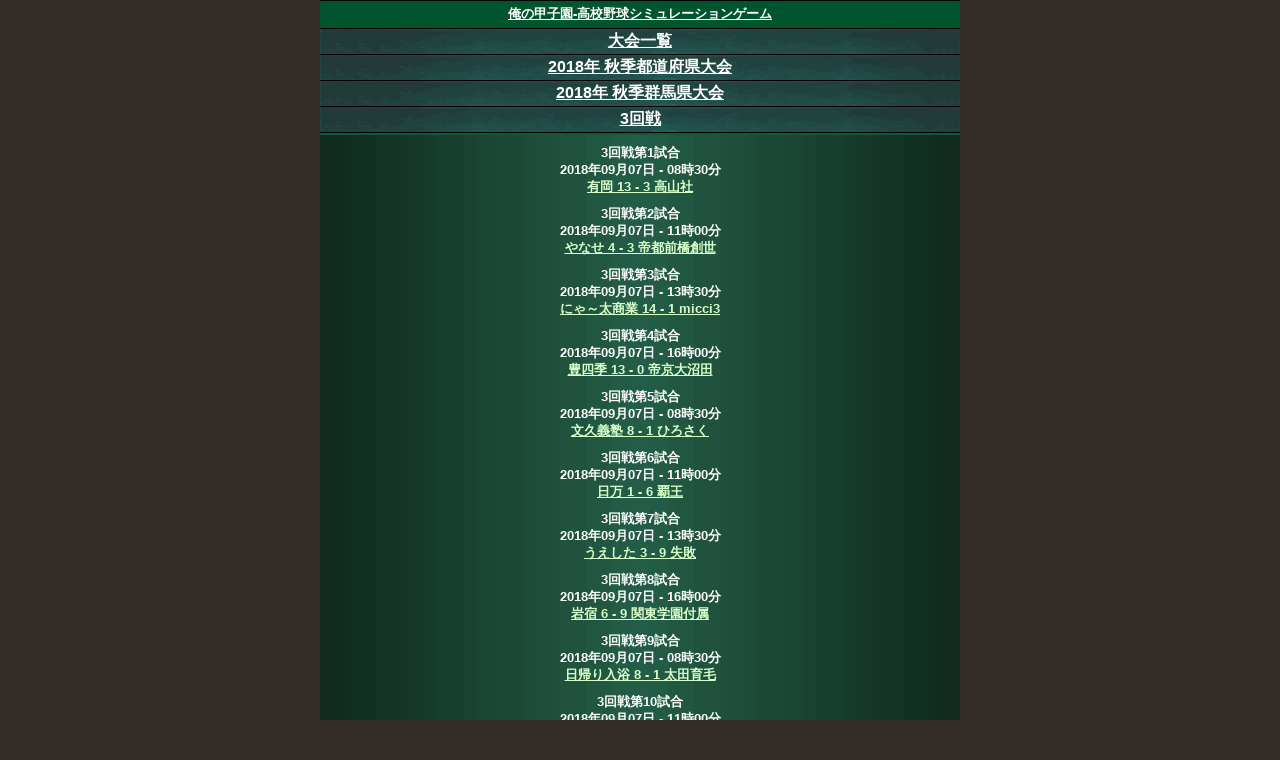

--- FILE ---
content_type: text/html; charset=utf-8
request_url: https://orekou.net/match/tournament/2018/7/10/3
body_size: 4892
content:
<!DOCTYPE html PUBLIC "-//W3C//DTD XHTML 1.0 Transitional//EN"
       "http://www.w3.org/TR/xhtml1/DTD/xhtml1-transitional.dtd">
<html xmlns="http://www.w3.org/1999/xhtml" xml:lang="ja" prefix="http://ogp.me/ns#" lang="ja">
<head prefix="og: http://ogp.me/ns# fb: http://ogp.me/ns/fb# article: http://ogp.me/ns/article#">
	
	
	<script async src="https://s.yimg.jp/images/listing/tool/cv/ytag.js"></script>
	<script>
		window.yjDataLayer = window.yjDataLayer || [];
		function ytag() { yjDataLayer.push(arguments); }
		ytag({"type":"ycl_cookie"});
	</script>
	
		<!-- Google tag (gtag.js) -->
	<script async src="https://www.googletagmanager.com/gtag/js?id=G-WLH099D0VM"></script>
	<script>
	  window.dataLayer = window.dataLayer || [];
	  function gtag(){dataLayer.push(arguments);}
	  gtag('js', new Date());
	  gtag('config', 'G-WLH099D0VM');
	</script>
	
	
	<meta http-equiv="content-type" content="text/html; charset=UTF-8" />
	<meta name="apple-mobile-web-app-capable" content="yes">
	<link rel="shortcut icon" href="https://s3.amazonaws.com/media.orekou.net/images/favicon.ico">
	<link rel="canonical" href="https://orekou.net/match/tournament/2018/7/10/3" />
			<title>
	秋季群馬県大会
	3回戦
	 2018年 - 俺の甲子園
	</title>

	
	<meta property="og:locale" content="ja_JP">
	
	<link href="https://s3.amazonaws.com/media.orekou.net/images/apple-touch-icon.png" rel="apple-touch-icon">
	<meta name="format-detection" content="telephone=no">
	<link rel="stylesheet" href="https://s3.amazonaws.com/media.orekou.net/stylesheets/home_v11.css" type="text/css"/>
		<script type="text/javascript" src="https://s3.amazonaws.com/media.orekou.net/javascripts/rails-ujs.min.js"></script>
		<script	type="text/javascript" src="https://s3.amazonaws.com/media.orekou.net/javascripts/scriptaculous-js-1.9.0/lib/prototype.js"></script>
		
		<script type="text/javascript" src="https://s3.amazonaws.com/media.orekou.net/javascripts/scriptaculous-js-1.9.0/src/builder.js"></script>
		<script type="text/javascript" src="https://s3.amazonaws.com/media.orekou.net/javascripts/scriptaculous-js-1.9.0/src/effects.js"></script>
		<script type="text/javascript" src="https://s3.amazonaws.com/media.orekou.net/javascripts/scriptaculous-js-1.9.0/src/dragdrop.js"></script>
		<script type="text/javascript" src="https://s3.amazonaws.com/media.orekou.net/javascripts/scriptaculous-js-1.9.0/src/controls.js"></script>
		<script type="text/javascript" src="https://s3.amazonaws.com/media.orekou.net/javascripts/scriptaculous-js-1.9.0/src/slider.js"></script>
		<script type="text/javascript" src="https://s3.amazonaws.com/media.orekou.net/javascripts/scriptaculous-js-1.9.0/src/sound.js"></script>
		
		<script	type="text/javascript" src="https://s3.amazonaws.com/media.orekou.net/javascripts/jquery.min.js"></script>
		<script type="text/javascript">jQuery.noConflict();var j$ = jQuery;</script>
		
		<script type="text/javascript">
			jQuery( function() {
				jQuery.fn.yurayura = function( config ){
					var obj = this;
					var i = 0;
					var defaults = {'move' : 5,'duration' : 1000,'delay' : 0};
					var setting = jQuery.extend( defaults, config );
					( function move() {
						i = i > 0 ? -1 : 1;
						var p = obj.position().top;
						jQuery( obj )
							.delay( setting.delay )
							.animate( { top : p + i * setting.move }, { 
								duration : setting.duration,
								complete : move
							});
					})();
				};
			});
			window.onpageshow = function() {
			    j$('input[type=submit].red').prop('disabled', false);
			    j$('input[type=submit].green').prop('disabled', false);
			    j$('input[type=submit].gold').prop('disabled', false);
			    j$('input[type=submit].bronze').prop('disabled', false);
			}
			function setZero(count){
				if(count < 10 ){
					return "0" + count;
				}else{
					return count;
				}
			}
		</script>

		
	<meta name="viewport" content="width=640,initial-scale=1,user-scalable=no">

	<style>
		body{width:640px;background:#312c28;color:#000;text-align: center;margin:0 auto;padding:0;font-weight:bold;font-family:"メイリオ",Meiryo, "Hiragino Kaku Gothic Pro", "ヒラギノ角ゴ Pro W3", verdana,arial, "lucida grande", sans-serif;}
			div.title{background:#075140;color:#fff;padding:2px 0;border-bottom:solid 1px #000;background-image:url('https://s3.amazonaws.com/media.orekou.net/stylesheets/images/title_bg_640.png');}
			div.title2{background:#075140;color:#fff;border-bottom:solid 3px #7b9c3b;padding:2px 0;border-bottom:solid 1px #000;background-image:url('https://s3.amazonaws.com/media.orekou.net/stylesheets/images/title_bg_640.png');}
			.absolute_frame{position:absolute;left:160px;width:320px;color:#fff;}
			.gray_frame{left:-160px;width:640px;height:240px;background:#000;opacity:0.6;position:absolute;}
		div.content{background-image:url('https://s3.amazonaws.com/media.orekou.net/stylesheets/images/content_bg_640.png');}
		div.card_name{background:#21610B;border:solid 1px #000;border-bottom:none;color:#fff;width:300px;margin:0 10px;margin:auto;background-image:url('https://s3.amazonaws.com/media.orekou.net/stylesheets/images/title_bg_640.png')}
		div.unexist{background:purple;font-size:.8em;font-weight:normal;}
		select{min-width:40px;}
	</style>
	
</head>
<body>
	
			<div style="font-size:.8em;background:#00552e;border-top:solid 1px #000;border-bottom:solid 1px #000;padding:5px 0;">
				<a href="/">俺の甲子園-高校野球シミュレーションゲーム</a>
			</div>
	<div style="margin:auto;position:relative;" id="main_content">
		<div class="title">
	<a href="/match/_tournament_list">大会一覧</a>
</div>
<div class="title2">
	<a href="/match/tournament/2018/7">2018年 秋季都道府県大会</a>
</div>
	<div class="title2">
		<a href="/match/tournament/2018/7/10">2018年 秋季群馬県大会</a>
	</div>
<div class="title2">
	<a href="/match/tournament/2018/7/10/3">3回戦</a>
</div>
<div class="content">
		<div style="height:10px;"></div>
	<div style="font-size:.8em;">
		<div>
			3回戦第1試合
		</div>
		<div>2018年09月07日 - 08時30分</div>
		<div>
				<a href="/g/20efb1c96a137148d57283cd9592a528">有岡 13 - 3 高山社</a>
		</div>
	</div>
	<div style="height:10px;"></div>
	<div style="font-size:.8em;">
		<div>
			3回戦第2試合
		</div>
		<div>2018年09月07日 - 11時00分</div>
		<div>
				<a href="/g/cd6d104eaa5bc3a1a70b1abe0384a468">やなせ 4 - 3 帝都前橋創世</a>
		</div>
	</div>
	<div style="height:10px;"></div>
	<div style="font-size:.8em;">
		<div>
			3回戦第3試合
		</div>
		<div>2018年09月07日 - 13時30分</div>
		<div>
				<a href="/g/530919cc0459f3397d2c73f1c699a0a3">にゃ～太商業 14 - 1 micci3</a>
		</div>
	</div>
	<div style="height:10px;"></div>
	<div style="font-size:.8em;">
		<div>
			3回戦第4試合
		</div>
		<div>2018年09月07日 - 16時00分</div>
		<div>
				<a href="/g/f7a501e9e126fa0312dea12fec02a551">豊四季 13 - 0 帝京大沼田</a>
		</div>
	</div>
	<div style="height:10px;"></div>
	<div style="font-size:.8em;">
		<div>
			3回戦第5試合
		</div>
		<div>2018年09月07日 - 08時30分</div>
		<div>
				<a href="/g/8daaef107d13a5ac6ff65992cb67e897">文久義塾 8 - 1 ひろさく</a>
		</div>
	</div>
	<div style="height:10px;"></div>
	<div style="font-size:.8em;">
		<div>
			3回戦第6試合
		</div>
		<div>2018年09月07日 - 11時00分</div>
		<div>
				<a href="/g/056e2024b9418e43de2dd44720c85b4d">日万 1 - 6 覇王</a>
		</div>
	</div>
	<div style="height:10px;"></div>
	<div style="font-size:.8em;">
		<div>
			3回戦第7試合
		</div>
		<div>2018年09月07日 - 13時30分</div>
		<div>
				<a href="/g/dd85815e966d77e0e2781918b42dab1e">うえした 3 - 9 失敗</a>
		</div>
	</div>
	<div style="height:10px;"></div>
	<div style="font-size:.8em;">
		<div>
			3回戦第8試合
		</div>
		<div>2018年09月07日 - 16時00分</div>
		<div>
				<a href="/g/fe79252730244bcc023ee3d0ee189346">岩宿 6 - 9 関東学園付属</a>
		</div>
	</div>
	<div style="height:10px;"></div>
	<div style="font-size:.8em;">
		<div>
			3回戦第9試合
		</div>
		<div>2018年09月07日 - 08時30分</div>
		<div>
				<a href="/g/f08de35769e74f72acdde4fad8c7646f">日帰り入浴 8 - 1 太田育毛</a>
		</div>
	</div>
	<div style="height:10px;"></div>
	<div style="font-size:.8em;">
		<div>
			3回戦第10試合
		</div>
		<div>2018年09月07日 - 11時00分</div>
		<div>
				<a href="/g/7bec82643279bf2cc8729b206e4e980f">田子 10 - 9 桐生</a>
		</div>
	</div>
	<div style="height:10px;"></div>
	<div style="font-size:.8em;">
		<div>
			3回戦第11試合
		</div>
		<div>2018年09月07日 - 13時30分</div>
		<div>
				<a href="/g/7646a3855458f269e95c6ea063c2d24e">絶起 1 - 8 東京農大四</a>
		</div>
	</div>
	<div style="height:10px;"></div>
	<div style="font-size:.8em;">
		<div>
			3回戦第12試合
		</div>
		<div>2018年09月07日 - 16時00分</div>
		<div>
				<a href="/g/56b3223ca4528289aee05856b8b65fa0">レヴァニラ大付属 0 - 6 関東学園大学付属</a>
		</div>
	</div>
	<div style="height:10px;"></div>
	<div style="font-size:.8em;">
		<div>
			3回戦第13試合
		</div>
		<div>2018年09月07日 - 08時30分</div>
		<div>
				<a href="/g/fc69b696bd401affdcab676ed9d2b96f">勢多農林 1 - 8 藤ヶ丘</a>
		</div>
	</div>
	<div style="height:10px;"></div>
	<div style="font-size:.8em;">
		<div>
			3回戦第14試合
		</div>
		<div>2018年09月07日 - 11時00分</div>
		<div>
				<a href="/g/a08a7c7773116a03bcf85ba483f81249">沼田 2 - 8 メソニック学園</a>
		</div>
	</div>
	<div style="height:10px;"></div>
	<div style="font-size:.8em;">
		<div>
			3回戦第15試合
		</div>
		<div>2018年09月07日 - 13時30分</div>
		<div>
				<a href="/g/83b305c8d7bc68c59f98ff8b2bf78130">ジョリー 5 - 11 県立伊勢崎</a>
		</div>
	</div>
	<div style="height:10px;"></div>
	<div style="font-size:.8em;">
		<div>
			3回戦第16試合
		</div>
		<div>2018年09月07日 - 16時00分</div>
		<div>
				<a href="/g/6a530a7401a3c0e700c08494c62088e6">グンマー男の娘 9 - 8 群馬水産</a>
		</div>
	</div>
	<div style="height:10px;"></div>
	<div style="font-size:.8em;">
		<div>
			3回戦第17試合
		</div>
		<div>2018年09月07日 - 08時30分</div>
		<div>
				<a href="/g/d8f50a4c786d2f772506e9246b80db4e">ライナーバック 2 - 6 高崎大附属</a>
		</div>
	</div>
	<div style="height:10px;"></div>
	<div style="font-size:.8em;">
		<div>
			3回戦第18試合
		</div>
		<div>2018年09月07日 - 11時00分</div>
		<div>
				<a href="/g/801d8eba6827cf1adc229b2e492c398a">東洋大板倉 4 - 7 前高工業</a>
		</div>
	</div>
	<div style="height:10px;"></div>
	<div style="font-size:.8em;">
		<div>
			3回戦第19試合
		</div>
		<div>2018年09月07日 - 13時30分</div>
		<div>
				<a href="/g/5949079d07fcd6514eef06f9a3ddebdc">あかつき大学付属 15 - 11 埼玉</a>
		</div>
	</div>
	<div style="height:10px;"></div>
	<div style="font-size:.8em;">
		<div>
			3回戦第20試合
		</div>
		<div>2018年09月07日 - 16時00分</div>
		<div>
				<a href="/g/b6d20dd3a371bdcc02e0fb208f39ed43">高見沢学園 4 - 2 群馬明陵</a>
		</div>
	</div>
	<div style="height:10px;"></div>
	<div style="font-size:.8em;">
		<div>
			3回戦第21試合
		</div>
		<div>2018年09月07日 - 08時30分</div>
		<div>
				<a href="/g/dc0fae3bd052300ee87dfecdf3c7890e">鴉 11 - 2 明治</a>
		</div>
	</div>
	<div style="height:10px;"></div>
	<div style="font-size:.8em;">
		<div>
			3回戦第22試合
		</div>
		<div>2018年09月07日 - 11時00分</div>
		<div>
				<a href="/g/249aed757357d551a868345534e1793b">太田 1 - 4 ぼつりぬす</a>
		</div>
	</div>
	<div style="height:10px;"></div>
	<div style="font-size:.8em;">
		<div>
			3回戦第23試合
		</div>
		<div>2018年09月07日 - 13時30分</div>
		<div>
				<a href="/g/3707b06bb42037cc84e10ec3432e1445">翔武学園 9 - 10 安中実業</a>
		</div>
	</div>
	<div style="height:10px;"></div>
	<div style="font-size:.8em;">
		<div>
			3回戦第24試合
		</div>
		<div>2018年09月07日 - 16時00分</div>
		<div>
				<a href="/g/c3e7c0433038d587baae402a0ef4d8a7">水上二 11 - 6 Jetstar</a>
		</div>
	</div>
	<div style="height:10px;"></div>
	<div style="font-size:.8em;">
		<div>
			3回戦第25試合
		</div>
		<div>2018年09月07日 - 08時30分</div>
		<div>
				<a href="/g/e43f708cdd09079c805d11404a739069">館林国際 0 - 12 高宮第一</a>
		</div>
	</div>
	<div style="height:10px;"></div>
	<div style="font-size:.8em;">
		<div>
			3回戦第26試合
		</div>
		<div>2018年09月07日 - 11時00分</div>
		<div>
				<a href="/g/61447ce55fb267c80879c1e2cf06d9da">風雲児 8 - 1 榛名烏川</a>
		</div>
	</div>
	<div style="height:10px;"></div>
	<div style="font-size:.8em;">
		<div>
			3回戦第27試合
		</div>
		<div>2018年09月07日 - 13時30分</div>
		<div>
				<a href="/g/3a785f1a61dd44d833512cd7b8d389ec">サワオ 0 - 12 みどり学園</a>
		</div>
	</div>
	<div style="height:10px;"></div>
	<div style="font-size:.8em;">
		<div>
			3回戦第28試合
		</div>
		<div>2018年09月07日 - 16時00分</div>
		<div>
				<a href="/g/a9267b1cd6cc503b334cbfb03dc96e4d">中之条 9 - 1 榛東中央</a>
		</div>
	</div>
	<div style="height:10px;"></div>
	<div style="font-size:.8em;">
		<div>
			3回戦第29試合
		</div>
		<div>2018年09月07日 - 08時30分</div>
		<div>
				<a href="/g/751b8631425b40f9ec139a24609c7c92">高崎育英 5 - 6 藪塚本町</a>
		</div>
	</div>
	<div style="height:10px;"></div>
	<div style="font-size:.8em;">
		<div>
			3回戦第30試合
		</div>
		<div>2018年09月07日 - 11時00分</div>
		<div>
				<a href="/g/6c702a09d8e7d6097f24a9331725a2a0">早稲田大学本庄 9 - 3 豚臭</a>
		</div>
	</div>
	<div style="height:10px;"></div>
	<div style="font-size:.8em;">
		<div>
			3回戦第31試合
		</div>
		<div>2018年09月07日 - 13時30分</div>
		<div>
				<a href="/g/d407151dd82f7a5d722db3855b98ee34">板倉大付属板倉 7 - 6 井野</a>
		</div>
	</div>
	<div style="height:10px;"></div>
	<div style="font-size:.8em;">
		<div>
			3回戦第32試合
		</div>
		<div>2018年09月07日 - 16時00分</div>
		<div>
				<a href="/g/2848361b65bb39155631c6092ad688d9">天と地と 15 - 7 玉役</a>
		</div>
	</div>
	<div style="height:10px;"></div>
	<div style="font-size:.8em;">
		<div>
			3回戦第33試合
		</div>
		<div>2018年09月07日 - 08時30分</div>
		<div>
				<a href="/g/a3540f6cc940e6cbdca42c61c1df2a73">beg 2 - 7 まえばしみなみ</a>
		</div>
	</div>
	<div style="height:10px;"></div>
	<div style="font-size:.8em;">
		<div>
			3回戦第34試合
		</div>
		<div>2018年09月07日 - 11時00分</div>
		<div>
				<a href="/g/350972dd0f741df40a72a284cc3d047a">関東学園大附 2 - 6 群馬</a>
		</div>
	</div>
	<div style="height:10px;"></div>
	<div style="font-size:.8em;">
		<div>
			3回戦第35試合
		</div>
		<div>2018年09月07日 - 13時30分</div>
		<div>
				<a href="/g/33ea58679334e9b2036cae8579f033e1">お花畑 4 - 11 ゲバラ</a>
		</div>
	</div>
	<div style="height:10px;"></div>
	<div style="font-size:.8em;">
		<div>
			3回戦第36試合
		</div>
		<div>2018年09月07日 - 16時00分</div>
		<div>
				<a href="/g/689251eb47e20036d9154b3a849a303a">neohal 8 - 0 &lt;f4pr&gt;</a>
		</div>
	</div>
	<div style="height:10px;"></div>
	<div style="font-size:.8em;">
		<div>
			3回戦第37試合
		</div>
		<div>2018年09月07日 - 08時30分</div>
		<div>
				<a href="/g/89e5aa113f625119823ea0ce8c43cda4">龍王 8 - 9 白</a>
		</div>
	</div>
	<div style="height:10px;"></div>
	<div style="font-size:.8em;">
		<div>
			3回戦第38試合
		</div>
		<div>2018年09月07日 - 11時00分</div>
		<div>
				<a href="/g/ef358d65815d5f1912101987a230c61d">相生 4 - 0 冨岡</a>
		</div>
	</div>
	<div style="height:10px;"></div>
	<div style="font-size:.8em;">
		<div>
			3回戦第39試合
		</div>
		<div>2018年09月07日 - 13時30分</div>
		<div>
				<a href="/g/a54a84eaa6870368f009523e0131f534">機動破壊 8 - 1 おとも</a>
		</div>
	</div>
	<div style="height:10px;"></div>
	<div style="font-size:.8em;">
		<div>
			3回戦第40試合
		</div>
		<div>2018年09月07日 - 16時00分</div>
		<div>
				<a href="/g/5e941b0cb1dfdad520fb1dad6ee97a41">メキシカン 5 - 9 ひで倫</a>
		</div>
	</div>
	<div style="height:10px;"></div>
	<div style="font-size:.8em;">
		<div>
			3回戦第41試合
		</div>
		<div>2018年09月07日 - 08時30分</div>
		<div>
				<a href="/g/c83e0bf2c1303c0e27dd3c2b7bb755af">SZOK 2 - 8 ももクロ第二</a>
		</div>
	</div>
	<div style="height:10px;"></div>
	<div style="font-size:.8em;">
		<div>
			3回戦第42試合
		</div>
		<div>2018年09月07日 - 11時00分</div>
		<div>
				<a href="/g/4b3bef8c6f93c7065df1d969f310218c">厩橋 9 - 6 西小泉</a>
		</div>
	</div>
	<div style="height:10px;"></div>
	<div style="font-size:.8em;">
		<div>
			3回戦第43試合
		</div>
		<div>2018年09月07日 - 13時30分</div>
		<div>
				<a href="/g/c567d8acb9390d7e3e21c60c6e248eaf">高崎西 0 - 1 メタセコイア</a>
		</div>
	</div>
	<div style="height:10px;"></div>
	<div style="font-size:.8em;">
		<div>
			3回戦第44試合
		</div>
		<div>2018年09月07日 - 16時00分</div>
		<div>
				<a href="/g/dbe9d008fb66b10f4f6f077720c9aaa9">群馬群 8 - 5 前橋工科大学</a>
		</div>
	</div>
	<div style="height:10px;"></div>
	<div style="font-size:.8em;">
		<div>
			3回戦第45試合
		</div>
		<div>2018年09月07日 - 08時30分</div>
		<div>
				<a href="/g/3c569ff2b0f91b9af9d61d93b7f716b1">前橋競輪 3 - 7 鼻毛石</a>
		</div>
	</div>
	<div style="height:10px;"></div>
	<div style="font-size:.8em;">
		<div>
			3回戦第46試合
		</div>
		<div>2018年09月07日 - 11時00分</div>
		<div>
				<a href="/g/553b87689dba3a307f61ad7e7a6b228a">ひょっとこ 10 - 0 桐生山紫</a>
		</div>
	</div>
	<div style="height:10px;"></div>
	<div style="font-size:.8em;">
		<div>
			3回戦第47試合
		</div>
		<div>2018年09月07日 - 13時30分</div>
		<div>
				<a href="/g/bdda2916c1678179efaa7f79aaa4bd87">きゅうり 4 - 11 観音山</a>
		</div>
	</div>
	<div style="height:10px;"></div>
	<div style="font-size:.8em;">
		<div>
			3回戦第48試合
		</div>
		<div>2018年09月07日 - 16時00分</div>
		<div>
				<a href="/g/32b178e69039dd372f2d8e0ccd42b994">沼田女子 9 - 11 中央</a>
		</div>
	</div>
	<div style="height:10px;"></div>
	<div style="font-size:.8em;">
		<div>
			3回戦第49試合
		</div>
		<div>2018年09月07日 - 08時30分</div>
		<div>
				<a href="/g/8b398e87c70f692090047aefa0b7edb4">邑楽学院 13 - 1 明和県央</a>
		</div>
	</div>
	<div style="height:10px;"></div>
	<div style="font-size:.8em;">
		<div>
			3回戦第50試合
		</div>
		<div>2018年09月07日 - 11時00分</div>
		<div>
				<a href="/g/6b5708ad539186f91d1a557a937bd8a8">上大島 1 - 8 桐生</a>
		</div>
	</div>

	<div style="height:10px;"></div>
</div>
	<div class="content add">
		<div style="height:10px;"></div>
«prev
		<span style="font-size:.8em;">(1/2)</span>
			<a href="/match/tournament/2018/7/10/3/2">next»</a>
				<div style="height:10px;"></div>
	</div>

	</div>
	
		<div style="height:10px;"></div>
		<div style="font-size:.7em;color:#444;">
			<a href="/help/" rel="nofollow">ヘルプ</a> | 
			<a href="/help/bug_form" rel="nofollow">バグ報告</a> | 
			<a href="/help/support_detail" rel="nofollow">お問い合わせ</a> | 
			<a href="/help/privacy" rel="nofollow">プライバシー</a> | 
			<a href="/help/terms_etc" rel="nofollow">規約</a>
		</div>
		
		<div style="height:10px;"></div>
		<div style="font-size:.7em;color:#999;">
			<a href="/">俺の甲子園</a>
			© 2016 <a href="https://www.stompy.jp/">Stompy Inc.</a>
		</div>
	<div style="height:10px;"></div>

</body>
</html>